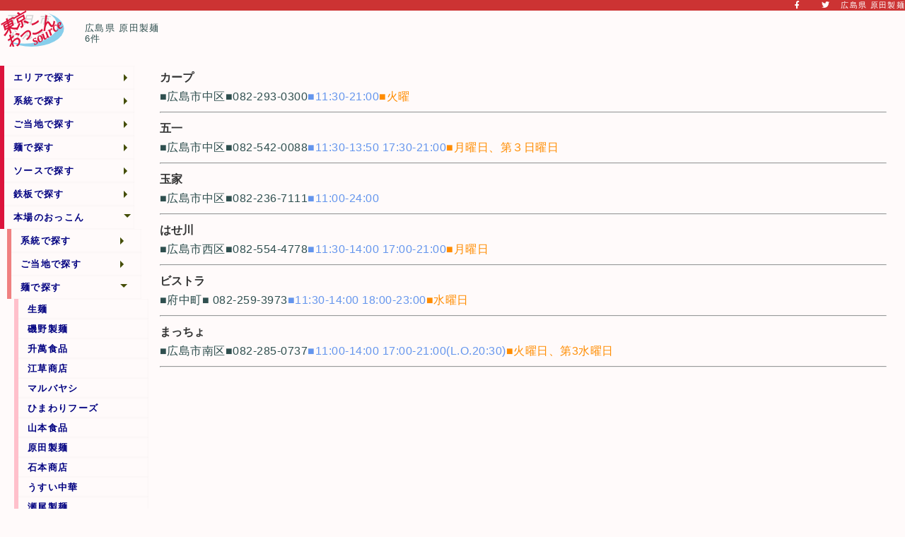

--- FILE ---
content_type: text/html; charset=UTF-8
request_url: https://tsuredure.jp/list.php?a=34000&cate=8221
body_size: 30148
content:
<!DOCTYPE HTML PUBLIC "-//W3C//DTD HTML 4.01//EN"><html lang="ja" xmlns:fb="http://ogp.me/ns/fb#">
<head>
<META HTTP-EQUIV="Content-Style-Type" CONTENT="text/css">
<meta name="viewport" content="width=device-width, initial-scale=1, maximum-scale=1"><META HTTP-EQUIV="Content-Type" CONTENT="text/html; charset=UTF-8">
<title>東京おっこんソース：広島県&nbsp;原田製麺</title><link rel='stylesheet' href='base.css' type='text/css'><link rel='stylesheet' href='okkon.css' type='text/css'><link rel='stylesheet' href='small.css' type='text/css' media='screen and (max-width: 799px)'><link rel='stylesheet' href='large.css' type='text/css' media='screen and (min-width: 800px)'><link rel='shortcut icon' href='images/favicon.ico'><link rel='stylesheet' type='text/css' href='css/default.css'><link rel='stylesheet' type='text/css' href='css/component.css'><link href='https://fonts.googleapis.com/css2?family=M+PLUS+Rounded+1c:wght@400;900&display=swap' rel='stylesheet'><script src='https://kit.fontawesome.com/d6c762eb26.js' crossorigin='anonymous'></script><script src='js/modernizr.custom.js'></script><script src='js/lazysizes.min.js'></script></head><body class='MAIN HAIKEI'><header><div class='MENU_BODY HAIKEI'><div class='TOP_BAR BASE_COLOR'><a href='https://www.facebook.com/okkonsource' class='top-icon' target='_blank' rel='noopener noreferrer'><i class='fab fa-facebook-f'></i></a><a href='https://twitter.com/okkonsource' class='top-icon' target='_blank' rel='noopener noreferrer'><i class='fab fa-twitter'></i></a>広島県&nbsp;原田製麺</div><div class='MENU_BOX4'><div class='small MENU_BOX5 demo-1'><div id='dl-menu' class='dl-menuwrapper'><button class='dl-trigger'>Open Menu</button><ul class='dl-menu'><li><a href='./'>TOP</a></li><li><label for='dummy04' class='dropmenu_parent'>エリアで探す</label><input type='checkbox' class='chk_hidden' id='dummy04'><ul class='dl-submenu doublemenu'><li class='small'></li><li><a href='list.php?a=13101' class='dropmenu_child'>千代田区(10)</a></li><li><a href='list.php?a=13102' class='dropmenu_child'>中央区(9)</a></li><li><a href='list.php?a=13103' class='dropmenu_child'>港区(18)</a></li><li><a href='list.php?a=13104' class='dropmenu_child'>新宿区(12)</a></li><li><a href='list.php?a=13105' class='dropmenu_child'>文京区(2)</a></li><li><a href='list.php?a=13106' class='dropmenu_child'>台東区(3)</a></li><li><a href='list.php?a=13107' class='dropmenu_child'>墨田区(3)</a></li><li><a href='list.php?a=13108' class='dropmenu_child'>江東区(3)</a></li><li><a href='list.php?a=13109' class='dropmenu_child'>品川区(8)</a></li><li><a href='list.php?a=13110' class='dropmenu_child'>目黒区(4)</a></li><li><a href='list.php?a=13111' class='dropmenu_child'>大田区(8)</a></li><li><a href='list.php?a=13112' class='dropmenu_child'>世田谷区(10)</a></li><li><a href='list.php?a=13113' class='dropmenu_child'>渋谷区(13)</a></li><li><a href='list.php?a=13114' class='dropmenu_child'>中野区(4)</a></li><li><a href='list.php?a=13115' class='dropmenu_child'>杉並区(12)</a></li><li><a href='list.php?a=13116' class='dropmenu_child'>豊島区(5)</a></li><li><a href='list.php?a=13117' class='dropmenu_child'>北区(1)</a></li><li><a href='list.php?a=13118' class='dropmenu_child'>荒川区(2)</a></li><li><a href='list.php?a=13119' class='dropmenu_child'>板橋区(2)</a></li><li><a href='list.php?a=13120' class='dropmenu_child'>練馬区(3)</a></li><li><a href='list.php?a=13121' class='dropmenu_child'>足立区(2)</a></li><li><a href='list.php?a=13122' class='dropmenu_child'>葛飾区(2)</a></li><li><a href='list.php?a=13123' class='dropmenu_child'>江戸川区(4)</a></li><li><a href='list.php?a=13201' class='dropmenu_child'>八王子市(4)</a></li><li><a href='list.php?a=13202' class='dropmenu_child'>立川市(1)</a></li><li><a href='list.php?a=13203' class='dropmenu_child'>武蔵野市(1)</a></li><li><a href='list.php?a=13204' class='dropmenu_child'>三鷹市(1)</a></li><li><a href='list.php?a=13207' class='dropmenu_child'>昭島市(2)</a></li><li><a href='list.php?a=13208' class='dropmenu_child'>調布市(5)</a></li><li><a href='list.php?a=13209' class='dropmenu_child'>町田市(1)</a></li><li><a href='list.php?a=13210' class='dropmenu_child'>小金井市(2)</a></li><li><a href='list.php?a=13211' class='dropmenu_child'>小平市(1)</a></li><li><a href='list.php?a=13214' class='dropmenu_child'>国分寺市(1)</a></li><li><a href='list.php?a=13222' class='dropmenu_child'>東久留米市(1)</a></li><li><a href='list.php?a=13224' class='dropmenu_child'>多摩市(1)</a></li></ul></li><li><label for='dummy01' class='dropmenu_parent'>系統で探す</label><input type='checkbox' class='chk_hidden' id='dummy01'><ul class='dl-submenu'><li><a href='list.php?a=13000&cate=4408' class='dropmenu_child'>みっちゃん系</a></li><li><a href='list.php?a=13000&cate=8212' class='dropmenu_child'>薬研堀八昌系</a></li><li><a href='list.php?a=13000&cate=8459' class='dropmenu_child'>LOPEZ系</a></li><li><a href='list.php?a=13000&cate=4420' class='dropmenu_child'>へんくつや系</a></li><li><a href='list.php?a=13000&cate=8681' class='dropmenu_child'>てっちゃん系</a></li></ul></li><li><label for='dummy16' class='dropmenu_parent'>ご当地で探す</label><input type='checkbox' class='chk_hidden' id='dummy16'><ul class='dl-submenu'><li><a href='list.php?a=13000&cate=4422' class='dropmenu_child'>府中のお好み焼</a></li><li><a href='list.php?a=13000&cate=4423' class='dropmenu_child'>尾道のお好み焼</a></li><li><a href='list.php?a=13000&cate=8226' class='dropmenu_child'>三原のお好み焼</a></li><li><a href='list.php?a=13000&cate=8320' class='dropmenu_child'>三次唐麺焼</a></li></ul></li><li><label for='dummy02' class='dropmenu_parent'>麺で探す</label><input type='checkbox' class='chk_hidden' id='dummy02''><ul class='dl-submenu'><li><a href='list.php?a=13000&cate=8486' class='dropmenu_child'>生麺</a></li><li><a href='list.php?a=13000&cate=4406' class='dropmenu_child'>磯野製麺</a></li><li><a href='list.php?a=13000&cate=8222' class='dropmenu_child'>升萬食品</a></li><li><a href='list.php?a=13000&cate=4414' class='dropmenu_child'>江草商店</a></li><li><a href='list.php?a=13000&cate=8816' class='dropmenu_child'>浅草開花楼</a></li><li><a href='list.php?a=13000&cate=8959' class='dropmenu_child'>大成食品</a></li></ul></li><li><label for='dummy03' class='dropmenu_parent'>ソースで探す</label><input type='checkbox' class='chk_hidden' id='dummy03''><ul class='dl-submenu'><li><a href='list.php?a=13000&cate=4407' class='dropmenu_child'>オタフクソース</a></li><li><a href='list.php?a=13000&cate=8442' class='dropmenu_child'>オタフク専門店用</a></li><li><a href='list.php?a=13000&cate=8441' class='dropmenu_child'>オタフク特注</a></li><li><a href='list.php?a=13000&cate=4415' class='dropmenu_child'>カープソース</a></li><li><a href='list.php?a=13000&cate=4416' class='dropmenu_child'>ミツワソース</a></li><li><a href='list.php?a=13000&cate=4418' class='dropmenu_child'>センナリソース</a></li><li><a href='list.php?a=13000&cate=4421' class='dropmenu_child'>サニーソース</a></li><li><a href='list.php?a=13000&cate=8200' class='dropmenu_child'>福王ソース</a></li><li><a href='list.php?a=13000&cate=8203' class='dropmenu_child'>テングソース</a></li><li><a href='list.php?a=13000&cate=8204' class='dropmenu_child'>びふとんソース</a></li><li><a href='list.php?a=13000&cate=8470' class='dropmenu_child'>塩</a></li></ul></li><li><label for='dummy19' class='dropmenu_parent'>鉄板で探す</label><input type='checkbox' class='chk_hidden' id='dummy19'><ul class='dl-submenu'><li><a href='list.php?a=13000&cate=8477' class='dropmenu_child'>鉄板カウンター</a></li><li><a href='list.php?a=13000&cate=8478' class='dropmenu_child'>鉄板テーブル</a></li><li><a href='list.php?a=13000&cate=8479' class='dropmenu_child'>モバイル鉄板</a></li></ul></li><li><label for='dummy05' class='dropmenu_parent'>本場のおっこん</label><input type='checkbox' class='chk_hidden' id='dummy05' checked><ul class='dl-submenu'><li><label for='dummy06' class='dropmenu_child'>系統で探す</label><input type='checkbox' class='chk_hidden' id='dummy06''><ul class='dl-submenu'><li><a href='list.php?a=34000&cate=4408' class='dropmenu_grandchild'>みっちゃん系</a></li><li><a href='list.php?a=34000&cate=8514' class='dropmenu_grandchild'>ちいちゃん系</a></li><li><a href='list.php?a=34000&cate=8212' class='dropmenu_grandchild'>薬研堀八昌系</a></li><li><a href='list.php?a=34000&cate=8459' class='dropmenu_grandchild'>LOPEZ系</a></li><li><a href='list.php?a=34000&cate=4419' class='dropmenu_grandchild'>三八系（一休系）</a></li><li><a href='list.php?a=34000&cate=4420' class='dropmenu_grandchild'>へんくつや系</a></li><li><a href='list.php?a=34000&cate=8471' class='dropmenu_grandchild'>文ちゃん系</a></li><li><a href='list.php?a=34000&cate=8236' class='dropmenu_grandchild'>さっちゃん系</a></li><li><a href='list.php?a=34000&cate=8681' class='dropmenu_grandchild'>てっちゃん系</a></li></ul></li><li><label for='dummy17' class='dropmenu_child'>ご当地で探す</label><input type='checkbox' class='chk_hidden' id='dummy17'><ul class='dl-submenu'><li><a href='list.php?a=34000&cate=4422' class='dropmenu_grandchild'>府中のお好み焼</a></li><li><a href='list.php?a=34000&cate=4423' class='dropmenu_grandchild'>尾道のお好み焼</a></li><li><a href='list.php?a=34000&cate=8226' class='dropmenu_grandchild'>三原のお好み焼</a></li><li><a href='list.php?a=34000&cate=8317' class='dropmenu_grandchild'>因島のお好み焼</a></li><li><a href='list.php?a=34000&cate=8316' class='dropmenu_grandchild'>純米吟醸たけはら焼</a></li><li><a href='list.php?a=34000&cate=8319' class='dropmenu_grandchild'>庄原焼き</a></li><li><a href='list.php?a=34000&cate=8320' class='dropmenu_grandchild'>三次唐麺焼</a></li><li><a href='list.php?a=34000&cate=8332' class='dropmenu_grandchild'>呉のお好み焼</a></li><li><a href='list.php?a=34000&cate=8227' class='dropmenu_grandchild'>ぼたん焼</a></li></ul></li><li><label for='dummy07' class='dropmenu_child'>麺で探す</label><input type='checkbox' class='chk_hidden' id='dummy07'' checked><ul class='dl-submenu'><li><a href='list.php?a=34000&cate=8486' class='dropmenu_grandchild'>生麺</a></li><li><a href='list.php?a=34000&cate=4406' class='dropmenu_grandchild'>磯野製麺</a></li><li><a href='list.php?a=34000&cate=8222' class='dropmenu_grandchild'>升萬食品</a></li><li><a href='list.php?a=34000&cate=4414' class='dropmenu_grandchild'>江草商店</a></li><li><a href='list.php?a=34000&cate=7114' class='dropmenu_grandchild'>マルバヤシ</a></li><li><a href='list.php?a=34000&cate=4439' class='dropmenu_grandchild'>ひまわりフーズ</a></li><li><a href='list.php?a=34000&cate=4441' class='dropmenu_grandchild'>山本食品</a></li><li><a href='list.php?a=34000&cate=8221' class='dropmenu_grandchild'>原田製麺</a></li><li><a href='list.php?a=34000&cate=8440' class='dropmenu_grandchild'>石本商店</a></li><li><a href='list.php?a=34000&cate=8484' class='dropmenu_grandchild'>うすい中華</a></li><li><a href='list.php?a=34000&cate=4453' class='dropmenu_grandchild'>瀬尾製麺</a></li><li><a href='list.php?a=34000&cate=8384' class='dropmenu_grandchild'>そぞ製麺所</a></li><li><a href='list.php?a=34000&cate=7110' class='dropmenu_grandchild'>第一食品工業</a></li><li><a href='list.php?a=34000&cate=8229' class='dropmenu_grandchild'>大栄食品</a></li><li><a href='list.php?a=34000&cate=8225' class='dropmenu_grandchild'>まじま製麺</a></li><li><a href='list.php?a=34000&cate=8239' class='dropmenu_grandchild'>松乃屋製麺所</a></li><li><a href='list.php?a=34000&cate=8482' class='dropmenu_grandchild'>姫太郎</a></li><li><a href='list.php?a=34000&cate=8480' class='dropmenu_grandchild'>広麺フード</a></li><li><a href='list.php?a=34000&cate=8485' class='dropmenu_grandchild'>自家製麺</a></li></ul></li><li><label for='dummy08' class='dropmenu_child'>ソースで探す</label><input type='checkbox' class='chk_hidden' id='dummy08'><ul class='dl-submenu'><li><a href='list.php?a=34000&cate=8442' class='dropmenu_grandchild'>オタフク専門店用</a></li><li><a href='list.php?a=34000&cate=8441' class='dropmenu_grandchild'>オタフク特注</a></li><li><a href='list.php?a=34000&cate=4417' class='dropmenu_grandchild'>大福ソース</a></li><li><a href='list.php?a=34000&cate=4415' class='dropmenu_grandchild'>カープソース</a></li><li><a href='list.php?a=34000&cate=8466' class='dropmenu_grandchild'>カープ特注</a></li><li><a href='list.php?a=34000&cate=4416' class='dropmenu_grandchild'>ミツワソース</a></li><li><a href='list.php?a=34000&cate=8467' class='dropmenu_grandchild'>ミツワ特注</a></li><li><a href='list.php?a=34000&cate=4418' class='dropmenu_grandchild'>センナリソース</a></li><li><a href='list.php?a=34000&cate=4421' class='dropmenu_grandchild'>サニーソース</a></li><li><a href='list.php?a=34000&cate=8192' class='dropmenu_grandchild'>三葉矢ソース</a></li><li><a href='list.php?a=34000&cate=8200' class='dropmenu_grandchild'>福王ソース</a></li><li><a href='list.php?a=34000&cate=8203' class='dropmenu_grandchild'>テングソース</a></li><li><a href='list.php?a=34000&cate=8204' class='dropmenu_grandchild'>びふとんソース</a></li><li><a href='list.php?a=34000&cate=8205' class='dropmenu_grandchild'>結晶ソース</a></li><li><a href='list.php?a=34000&cate=8470' class='dropmenu_grandchild'>塩</a></li></ul></li></ul><li><label for='dummy13' class='dropmenu_parent'>コラム</label><input type='checkbox' class='chk_hidden' id='dummy13'><ul class='dl-submenu'><li><a href='./?no=8607' class='dropmenu_child'>おっこんって何なん</a></li><li><a href='./?no=9017' class='dropmenu_child'>ご当地のお好み焼</a></li><li><a href='./?no=8608' class='dropmenu_child'>みっちゃん系</a></li><li><a href='./?no=9011' class='dropmenu_child'>ちいちゃんと八昌</a></li><li><a href='./?no=9071' class='dropmenu_child'>素敵なモバイル鉄板</a></li><li><a href='./?no=8609' class='dropmenu_child'>肉玉そばかそば肉玉か問題</a></li></ul></li><li><a href='http://itsukaichi.tsuredure.jp/' class='dropmenu_parent' target='_blank'>五日市ランチ</a></li><li><label class='search'><form id='form2' action='list.php' method='POST'><input type='hidden' name='ops' value='0'><input id='sbox2' type='text' name='key' value=""><button type='submit' id='sbtn2'><i class='fas fa-search'></i></button></form></label></li></ul></div><!-- /dl-menuwrapper --></div><script src='https://ajax.googleapis.com/ajax/libs/jquery/1.9.1/jquery.min.js'></script><script src='js/jquery.dlmenu.js'></script><script>    $(function() {        $( '#dl-menu' ).dlmenu();    });</script><div class='TOP_MSG CONTENT_PADDING1'><span class='TITLE3'>広島県&nbsp;原田製麺</span><br/ >6件</div><div class='MENU_BOX5'><a href='./' class='TITLE_SVG'><span><object type='image/svg+xml' data='images/tos.svg?+15/185'></object></span></a></div></div></div></header><div class='CONTENT_BOX1 HAIKEI'><div class='large'><ul id='dropmenu'><li><label for='dropmenu_menu04' class='dropmenu_parent'>エリアで探す</label><input type='checkbox' class='chk_hidden' id='dropmenu_menu04'><ul class='dl-submenu'><li class='small'></li><li><a href='list.php?a=13101' class='dropmenu_child'>千代田区(10)</a></li><li><a href='list.php?a=13102' class='dropmenu_child'>中央区(9)</a></li><li><a href='list.php?a=13103' class='dropmenu_child'>港区(18)</a></li><li><a href='list.php?a=13104' class='dropmenu_child'>新宿区(12)</a></li><li><a href='list.php?a=13105' class='dropmenu_child'>文京区(2)</a></li><li><a href='list.php?a=13106' class='dropmenu_child'>台東区(3)</a></li><li><a href='list.php?a=13107' class='dropmenu_child'>墨田区(3)</a></li><li><a href='list.php?a=13108' class='dropmenu_child'>江東区(3)</a></li><li><a href='list.php?a=13109' class='dropmenu_child'>品川区(8)</a></li><li><a href='list.php?a=13110' class='dropmenu_child'>目黒区(4)</a></li><li><a href='list.php?a=13111' class='dropmenu_child'>大田区(8)</a></li><li><a href='list.php?a=13112' class='dropmenu_child'>世田谷区(10)</a></li><li><a href='list.php?a=13113' class='dropmenu_child'>渋谷区(13)</a></li><li><a href='list.php?a=13114' class='dropmenu_child'>中野区(4)</a></li><li><a href='list.php?a=13115' class='dropmenu_child'>杉並区(12)</a></li><li><a href='list.php?a=13116' class='dropmenu_child'>豊島区(5)</a></li><li><a href='list.php?a=13117' class='dropmenu_child'>北区(1)</a></li><li><a href='list.php?a=13118' class='dropmenu_child'>荒川区(2)</a></li><li><a href='list.php?a=13119' class='dropmenu_child'>板橋区(2)</a></li><li><a href='list.php?a=13120' class='dropmenu_child'>練馬区(3)</a></li><li><a href='list.php?a=13121' class='dropmenu_child'>足立区(2)</a></li><li><a href='list.php?a=13122' class='dropmenu_child'>葛飾区(2)</a></li><li><a href='list.php?a=13123' class='dropmenu_child'>江戸川区(4)</a></li><li><a href='list.php?a=13201' class='dropmenu_child'>八王子市(4)</a></li><li><a href='list.php?a=13202' class='dropmenu_child'>立川市(1)</a></li><li><a href='list.php?a=13203' class='dropmenu_child'>武蔵野市(1)</a></li><li><a href='list.php?a=13204' class='dropmenu_child'>三鷹市(1)</a></li><li><a href='list.php?a=13207' class='dropmenu_child'>昭島市(2)</a></li><li><a href='list.php?a=13208' class='dropmenu_child'>調布市(5)</a></li><li><a href='list.php?a=13209' class='dropmenu_child'>町田市(1)</a></li><li><a href='list.php?a=13210' class='dropmenu_child'>小金井市(2)</a></li><li><a href='list.php?a=13211' class='dropmenu_child'>小平市(1)</a></li><li><a href='list.php?a=13214' class='dropmenu_child'>国分寺市(1)</a></li><li><a href='list.php?a=13222' class='dropmenu_child'>東久留米市(1)</a></li><li><a href='list.php?a=13224' class='dropmenu_child'>多摩市(1)</a></li></ul></li><li><label for='dropmenu_menu01' class='dropmenu_parent'>系統で探す</label><input type='checkbox' class='chk_hidden' id='dropmenu_menu01'><ul class='dl-submenu'><li><a href='list.php?a=13000&cate=4408' class='dropmenu_child'>みっちゃん系</a></li><li><a href='list.php?a=13000&cate=8212' class='dropmenu_child'>薬研堀八昌系</a></li><li><a href='list.php?a=13000&cate=8459' class='dropmenu_child'>LOPEZ系</a></li><li><a href='list.php?a=13000&cate=4420' class='dropmenu_child'>へんくつや系</a></li><li><a href='list.php?a=13000&cate=8681' class='dropmenu_child'>てっちゃん系</a></li></ul></li><li><label for='dropmenu_menu16' class='dropmenu_parent'>ご当地で探す</label><input type='checkbox' class='chk_hidden' id='dropmenu_menu16'><ul class='dl-submenu'><li><a href='list.php?a=13000&cate=4422' class='dropmenu_child'>府中のお好み焼</a></li><li><a href='list.php?a=13000&cate=4423' class='dropmenu_child'>尾道のお好み焼</a></li><li><a href='list.php?a=13000&cate=8226' class='dropmenu_child'>三原のお好み焼</a></li><li><a href='list.php?a=13000&cate=8320' class='dropmenu_child'>三次唐麺焼</a></li></ul></li><li><label for='dropmenu_menu02' class='dropmenu_parent'>麺で探す</label><input type='checkbox' class='chk_hidden' id='dropmenu_menu02''><ul class='dl-submenu'><li><a href='list.php?a=13000&cate=8486' class='dropmenu_child'>生麺</a></li><li><a href='list.php?a=13000&cate=4406' class='dropmenu_child'>磯野製麺</a></li><li><a href='list.php?a=13000&cate=8222' class='dropmenu_child'>升萬食品</a></li><li><a href='list.php?a=13000&cate=4414' class='dropmenu_child'>江草商店</a></li><li><a href='list.php?a=13000&cate=8816' class='dropmenu_child'>浅草開花楼</a></li><li><a href='list.php?a=13000&cate=8959' class='dropmenu_child'>大成食品</a></li></ul></li><li><label for='dropmenu_menu03' class='dropmenu_parent'>ソースで探す</label><input type='checkbox' class='chk_hidden' id='dropmenu_menu03''><ul class='dl-submenu'><li><a href='list.php?a=13000&cate=4407' class='dropmenu_child'>オタフクソース</a></li><li><a href='list.php?a=13000&cate=8442' class='dropmenu_child'>オタフク専門店用</a></li><li><a href='list.php?a=13000&cate=8441' class='dropmenu_child'>オタフク特注</a></li><li><a href='list.php?a=13000&cate=4415' class='dropmenu_child'>カープソース</a></li><li><a href='list.php?a=13000&cate=4416' class='dropmenu_child'>ミツワソース</a></li><li><a href='list.php?a=13000&cate=4418' class='dropmenu_child'>センナリソース</a></li><li><a href='list.php?a=13000&cate=4421' class='dropmenu_child'>サニーソース</a></li><li><a href='list.php?a=13000&cate=8200' class='dropmenu_child'>福王ソース</a></li><li><a href='list.php?a=13000&cate=8203' class='dropmenu_child'>テングソース</a></li><li><a href='list.php?a=13000&cate=8204' class='dropmenu_child'>びふとんソース</a></li><li><a href='list.php?a=13000&cate=8470' class='dropmenu_child'>塩</a></li></ul></li><li><label for='dropmenu_menu19' class='dropmenu_parent'>鉄板で探す</label><input type='checkbox' class='chk_hidden' id='dropmenu_menu19'><ul class='dl-submenu'><li><a href='list.php?a=13000&cate=8477' class='dropmenu_child'>鉄板カウンター</a></li><li><a href='list.php?a=13000&cate=8478' class='dropmenu_child'>鉄板テーブル</a></li><li><a href='list.php?a=13000&cate=8479' class='dropmenu_child'>モバイル鉄板</a></li></ul></li><li><label for='dropmenu_menu05' class='dropmenu_parent'>本場のおっこん</label><input type='checkbox' class='chk_hidden' id='dropmenu_menu05' checked><ul class='dl-submenu'><li><label for='dropmenu_menu06' class='dropmenu_child'>系統で探す</label><input type='checkbox' class='chk_hidden' id='dropmenu_menu06''><ul class='dl-submenu'><li><a href='list.php?a=34000&cate=4408' class='dropmenu_grandchild'>みっちゃん系</a></li><li><a href='list.php?a=34000&cate=8514' class='dropmenu_grandchild'>ちいちゃん系</a></li><li><a href='list.php?a=34000&cate=8212' class='dropmenu_grandchild'>薬研堀八昌系</a></li><li><a href='list.php?a=34000&cate=8459' class='dropmenu_grandchild'>LOPEZ系</a></li><li><a href='list.php?a=34000&cate=4419' class='dropmenu_grandchild'>三八系（一休系）</a></li><li><a href='list.php?a=34000&cate=4420' class='dropmenu_grandchild'>へんくつや系</a></li><li><a href='list.php?a=34000&cate=8471' class='dropmenu_grandchild'>文ちゃん系</a></li><li><a href='list.php?a=34000&cate=8236' class='dropmenu_grandchild'>さっちゃん系</a></li><li><a href='list.php?a=34000&cate=8681' class='dropmenu_grandchild'>てっちゃん系</a></li></ul></li><li><label for='dropmenu_menu17' class='dropmenu_child'>ご当地で探す</label><input type='checkbox' class='chk_hidden' id='dropmenu_menu17'><ul class='dl-submenu'><li><a href='list.php?a=34000&cate=4422' class='dropmenu_grandchild'>府中のお好み焼</a></li><li><a href='list.php?a=34000&cate=4423' class='dropmenu_grandchild'>尾道のお好み焼</a></li><li><a href='list.php?a=34000&cate=8226' class='dropmenu_grandchild'>三原のお好み焼</a></li><li><a href='list.php?a=34000&cate=8317' class='dropmenu_grandchild'>因島のお好み焼</a></li><li><a href='list.php?a=34000&cate=8316' class='dropmenu_grandchild'>純米吟醸たけはら焼</a></li><li><a href='list.php?a=34000&cate=8319' class='dropmenu_grandchild'>庄原焼き</a></li><li><a href='list.php?a=34000&cate=8320' class='dropmenu_grandchild'>三次唐麺焼</a></li><li><a href='list.php?a=34000&cate=8332' class='dropmenu_grandchild'>呉のお好み焼</a></li><li><a href='list.php?a=34000&cate=8227' class='dropmenu_grandchild'>ぼたん焼</a></li></ul></li><li><label for='dropmenu_menu07' class='dropmenu_child'>麺で探す</label><input type='checkbox' class='chk_hidden' id='dropmenu_menu07'' checked><ul class='dl-submenu'><li><a href='list.php?a=34000&cate=8486' class='dropmenu_grandchild'>生麺</a></li><li><a href='list.php?a=34000&cate=4406' class='dropmenu_grandchild'>磯野製麺</a></li><li><a href='list.php?a=34000&cate=8222' class='dropmenu_grandchild'>升萬食品</a></li><li><a href='list.php?a=34000&cate=4414' class='dropmenu_grandchild'>江草商店</a></li><li><a href='list.php?a=34000&cate=7114' class='dropmenu_grandchild'>マルバヤシ</a></li><li><a href='list.php?a=34000&cate=4439' class='dropmenu_grandchild'>ひまわりフーズ</a></li><li><a href='list.php?a=34000&cate=4441' class='dropmenu_grandchild'>山本食品</a></li><li><a href='list.php?a=34000&cate=8221' class='dropmenu_grandchild'>原田製麺</a></li><li><a href='list.php?a=34000&cate=8440' class='dropmenu_grandchild'>石本商店</a></li><li><a href='list.php?a=34000&cate=8484' class='dropmenu_grandchild'>うすい中華</a></li><li><a href='list.php?a=34000&cate=4453' class='dropmenu_grandchild'>瀬尾製麺</a></li><li><a href='list.php?a=34000&cate=8384' class='dropmenu_grandchild'>そぞ製麺所</a></li><li><a href='list.php?a=34000&cate=7110' class='dropmenu_grandchild'>第一食品工業</a></li><li><a href='list.php?a=34000&cate=8229' class='dropmenu_grandchild'>大栄食品</a></li><li><a href='list.php?a=34000&cate=8225' class='dropmenu_grandchild'>まじま製麺</a></li><li><a href='list.php?a=34000&cate=8239' class='dropmenu_grandchild'>松乃屋製麺所</a></li><li><a href='list.php?a=34000&cate=8482' class='dropmenu_grandchild'>姫太郎</a></li><li><a href='list.php?a=34000&cate=8480' class='dropmenu_grandchild'>広麺フード</a></li><li><a href='list.php?a=34000&cate=8485' class='dropmenu_grandchild'>自家製麺</a></li></ul></li><li><label for='dropmenu_menu08' class='dropmenu_child'>ソースで探す</label><input type='checkbox' class='chk_hidden' id='dropmenu_menu08'><ul class='dl-submenu'><li><a href='list.php?a=34000&cate=8442' class='dropmenu_grandchild'>オタフク専門店用</a></li><li><a href='list.php?a=34000&cate=8441' class='dropmenu_grandchild'>オタフク特注</a></li><li><a href='list.php?a=34000&cate=4417' class='dropmenu_grandchild'>大福ソース</a></li><li><a href='list.php?a=34000&cate=4415' class='dropmenu_grandchild'>カープソース</a></li><li><a href='list.php?a=34000&cate=8466' class='dropmenu_grandchild'>カープ特注</a></li><li><a href='list.php?a=34000&cate=4416' class='dropmenu_grandchild'>ミツワソース</a></li><li><a href='list.php?a=34000&cate=8467' class='dropmenu_grandchild'>ミツワ特注</a></li><li><a href='list.php?a=34000&cate=4418' class='dropmenu_grandchild'>センナリソース</a></li><li><a href='list.php?a=34000&cate=4421' class='dropmenu_grandchild'>サニーソース</a></li><li><a href='list.php?a=34000&cate=8192' class='dropmenu_grandchild'>三葉矢ソース</a></li><li><a href='list.php?a=34000&cate=8200' class='dropmenu_grandchild'>福王ソース</a></li><li><a href='list.php?a=34000&cate=8203' class='dropmenu_grandchild'>テングソース</a></li><li><a href='list.php?a=34000&cate=8204' class='dropmenu_grandchild'>びふとんソース</a></li><li><a href='list.php?a=34000&cate=8205' class='dropmenu_grandchild'>結晶ソース</a></li><li><a href='list.php?a=34000&cate=8470' class='dropmenu_grandchild'>塩</a></li></ul></li></ul><li><label for='dropmenu_menu13' class='dropmenu_parent'>コラム</label><input type='checkbox' class='chk_hidden' id='dropmenu_menu13'><ul class='dl-submenu'><li><a href='./?no=8607' class='dropmenu_child'>おっこんって何なん</a></li><li><a href='./?no=9017' class='dropmenu_child'>ご当地のお好み焼</a></li><li><a href='./?no=8608' class='dropmenu_child'>みっちゃん系</a></li><li><a href='./?no=9011' class='dropmenu_child'>ちいちゃんと八昌</a></li><li><a href='./?no=9071' class='dropmenu_child'>素敵なモバイル鉄板</a></li><li><a href='./?no=8609' class='dropmenu_child'>肉玉そばかそば肉玉か問題</a></li></ul></li><li><a href='http://itsukaichi.tsuredure.jp/' class='dropmenu_parent' target='_blank'>五日市ランチ</a></li><li><label class='search'><form id='form2' action='list.php' method='POST'><input type='hidden' name='ops' value='0'><input id='sbox2' type='text' name='key' value=""><button type='submit' id='sbtn2'><i class='fas fa-search'></i></button></form></label></li></ul></div><div class='BOX0'><p><div class='LIST1'><a href='syousai.php?code=5221&cate=8221&a=34000' class='LIST_NAME'>カープ</a>&nbsp;<div class='LIST1'>■広島市中区■082-293-0300<span class='KAITEN'>■11:30-21:00</span><span class='YASUMI'>■火曜</span></div><hr class='LINE1'><a href='syousai.php?code=5693&cate=8221&a=34000' class='LIST_NAME'>五一</a>&nbsp;<div class='LIST1'>■広島市中区■082-542-0088<span class='KAITEN'>■11:30-13:50 17:30-21:00</span><span class='YASUMI'>■月曜日、第３日曜日</span></div><hr class='LINE1'><a href='syousai.php?code=6039&cate=8221&a=34000' class='LIST_NAME'>玉家</a>&nbsp;<div class='LIST1'>■広島市中区■082-236-7111<span class='KAITEN'>■11:00-24:00</span></div><hr class='LINE1'><a href='syousai.php?code=5762&cate=8221&a=34000' class='LIST_NAME'>はせ川</a>&nbsp;<div class='LIST1'>■広島市西区■082-554-4778<span class='KAITEN'>■11:30-14:00 17:00-21:00</span><span class='YASUMI'>■月曜日</span></div><hr class='LINE1'><a href='syousai.php?code=8457&cate=8221&a=34000' class='LIST_NAME'>ビストラ</a>&nbsp;<div class='LIST1'>■府中町■ 082-259-3973<span class='KAITEN'>■11:30-14:00 18:00-23:00</span><span class='YASUMI'>■水曜日</span></div><hr class='LINE1'><a href='syousai.php?code=5452&cate=8221&a=34000' class='LIST_NAME'>まっちょ</a>&nbsp;<div class='LIST1'>■広島市南区■082-285-0737<span class='KAITEN'>■11:00-14:00 17:00-21:00(L.O.20:30)</span><span class='YASUMI'>■火曜日、第3水曜日</span></div><hr class='LINE1'></div><div class='BAR4'><div class='page'></div></div></div></body></html>


--- FILE ---
content_type: text/css
request_url: https://tsuredure.jp/base.css
body_size: 15396
content:
.MAIN{margin:0;width:100%;color:#2F4F4F;font-size:small;letter-spacing:1pt;line-height:120%;}
.TOP_BAR{
  text-align:right;
  vertical-align:top;
  width:100%;
  color:#ffffff;
  font-size:11px;
  padding:0;
}
.MENU_BAR{
  vertical-align:top;
  width:100pt;
  color:#ffffff;
  font-size:small;
  border-top-right-radius:10px;
  -moz-border-radius-topright:10px;
  border-bottom-right-radius:10px;
  -moz-border-radius-bottomright:10px;
}

.CENTER{text-align:center;}
.RIGHT{text-align:right;}
.LEFT{text-align:left;}

.information{text-align:right;top;0pt;position:relative;top:-10pt;}
 
.MENU_BOX2{margin:5px 5px;}
.MENU_BOX3{vertical-align:top;padding:0;}
.MENU_BOX4{display: flex;justify-content: space-between;}
.MENU_BOX5{vertical-align:middle;font-weight:bold;color:#dc143c;font-size:large;}
.MENU_BOX6{line-height: 40px;font-weight:bold;color:#dc143c;}

.SUB_TITLE1{font-size:large;}

.MARGIN_LEFT_5{margin:0px 0px 0px 5px;}

.CATE_TITLE{font-size:medium;line-height:120%;letter-spacing:0pt;}
.CATE_TITLE2{font-size:medium;line-height:120%;letter-spacing:0pt;;font-weight:bold;color:black;}

.KAITEN{color:#6495ED;}
.YASUMI{color:#FF8C00;}
.ZEI{color:#191970;}
.MEMO{color:#191970;}

.RET{background:#FFFACD;font-weight:bold !important;color:blue !important;border-width:1pt;border-style:solid;border-color:blue;}
.NODATA{font-size:x-large;color:#000000;text-align:center;margin:10% 0%;}

.column_quote{font-style:italic;}

hr.column_linear{
    border: 0;
    height: 3px;
    background-image: -webkit-linear-gradient(left, #CC3333, #FFFAFA);
    background-image:    -moz-linear-gradient(left, #CC3333, #FFFAFA);
    background-image:     -ms-linear-gradient(left, #CC3333, #FFFAFA);
    background-image:      -o-linear-gradient(left, #CC3333, #FFFAFA);
}

.MAP_BODY{border-collapse:separate;border-spacing:0px;}

.EMP00{background:#fffaf0;border-width:1pt;border-color:#a0522d;border-style:solid;text-align:center;vertical-valign:middle;spacing:nowrap;}
.EMP01{background:#faf0e6;border-width:1pt;border-color:#a0522d;border-style:solid;text-align:center;vertical-valign:middle;spacing:nowrap;}
.EMP10{background:#fdf5e6;border-width:1pt;border-color:#a0522d;border-style:solid;text-align:center;vertical-valign:middle;spacing:nowrap;}
.EMP11{background:#fffff0;border-width:1pt;border-color:#a0522d;border-style:solid;text-align:center;vertical-valign:middle;spacing:nowrap;}
.EMP99{border-width:1pt;text-align:center;vertical-valign:middle;spacing:nowrap;}

.HOKKAIDOU_TD{background:#FFF8DC;height:50pt;text-align:center;vertical-valign:middle;spacing:nowrap;}
.TOUHOKU_TD{background:#ffff80;text-align:center;vertical-valign:middle;spacing:nowrap;}
.HOKURIKU_TD{background:#80ff80;text-align:center;vertical-valign:middle;spacing:nowrap;}
.KANTOU_TD{background:#00BFFF;text-align:center;vertical-valign:middle;spacing:nowrap;}
.TOUKAI_TD{background:#ff8040;text-align:center;vertical-valign:middle;spacing:nowrap;}
.KINKI_TD{background:#FFB6C1;text-align:center;vertical-valign:middle;spacing:nowrap;}
.CHUGOKU_TD{background:#00ffff;text-align:center;vertical-valign:middle;spacing:nowrap;}
.SIKOKU_TD{background:#DEB887;text-align:center;vertical-valign:middle;spacing:nowrap;}
.KYUSHU_TD{background:#ff8080;text-align:center;vertical-valign:middle;spacing:nowrap;}
.OKINAWA_TD{background:#FF4500;text-align:center;vertical-valign:middle;spacing:nowrap;}
.MIHOU{color:#A9A9A9;}

.TK13000{background:#FFF8DC;height:50pt;text-align:center;vertical-valign:middle;spacing:nowrap;}
.TK13101{background:#ffff80;text-align:center;vertical-valign:middle;spacing:nowrap;}
.TK13102{background:#80ff80;text-align:center;vertical-valign:middle;spacing:nowrap;}
.TK13103{background:#00BFFF;text-align:center;vertical-valign:middle;spacing:nowrap;}
.TK13104{background:#ff8040;text-align:center;vertical-valign:middle;spacing:nowrap;}
.TK13105{background:#FFB6C1;text-align:center;vertical-valign:middle;spacing:nowrap;}
.TK13106{background:#00ffff;text-align:center;vertical-valign:middle;spacing:nowrap;}
.TK13107{background:#DEB887;text-align:center;vertical-valign:middle;spacing:nowrap;}
.TK13108{background:#ff8080;text-align:center;vertical-valign:middle;spacing:nowrap;}
.TK13109{background:#FF4500;text-align:center;vertical-valign:middle;spacing:nowrap;}
.TK13110{background:#FFB6C1;text-align:center;vertical-valign:middle;spacing:nowrap;}
.TK13111{background:#80ff80;text-align:center;vertical-valign:middle;spacing:nowrap;}
.TK13112{background:#00BFFF;text-align:center;vertical-valign:middle;spacing:nowrap;}
.TK13113{background:#FFF8DC;text-align:center;vertical-valign:middle;spacing:nowrap;}
.TK13114{background:#FFB6C1;text-align:center;vertical-valign:middle;spacing:nowrap;}
.TK13115{background:#00ffff;text-align:center;vertical-valign:middle;spacing:nowrap;}
.TK13116{background:#DEB887;text-align:center;vertical-valign:middle;spacing:nowrap;}
.TK13117{background:#ff8080;text-align:center;vertical-valign:middle;spacing:nowrap;}
.TK13118{background:#FF4500;text-align:center;vertical-valign:middle;spacing:nowrap;}
.TK13119{background:#ffff80;text-align:center;vertical-valign:middle;spacing:nowrap;}
.TK13120{background:#80ff80;text-align:center;vertical-valign:middle;spacing:nowrap;}
.TK13121{background:#00BFFF;text-align:center;vertical-valign:middle;spacing:nowrap;}
.TK13122{background:#ff8040;text-align:center;vertical-valign:middle;spacing:nowrap;}
.TK13123{background:#FFB6C1;text-align:center;vertical-valign:middle;spacing:nowrap;}
.TK13401{background:#00ffff;text-align:center;vertical-valign:middle;spacing:nowrap;}


.EMP34101{background:#ffff80;text-align:center;vertical-valign:middle;spacing:nowrap;}
.EMP34102{background:#80ff80;text-align:center;vertical-valign:middle;spacing:nowrap;}
.EMP34103{background:#00BFFF;text-align:center;vertical-valign:middle;spacing:nowrap;}
.EMP34104{background:#ff8040;text-align:center;vertical-valign:middle;spacing:nowrap;}
.EMP34105{background:#FFB6C1;text-align:center;vertical-valign:middle;spacing:nowrap;}
.EMP34106{background:#00ffff;text-align:center;vertical-valign:middle;spacing:nowrap;}
.EMP34107{background:#DEB887;text-align:center;vertical-valign:middle;spacing:nowrap;}
.EMP34108{background:#ff8080;text-align:center;vertical-valign:middle;spacing:nowrap;}
.EMP34202{background:#FF4500;text-align:center;vertical-valign:middle;spacing:nowrap;}
.EMP34203{background:#FFB6C1;text-align:center;vertical-valign:middle;spacing:nowrap;}
.EMP34204{background:#80ff80;text-align:center;vertical-valign:middle;spacing:nowrap;}
.EMP34205{background:#00BFFF;text-align:center;vertical-valign:middle;spacing:nowrap;}
.EMP34206{background:#FFF8DC;text-align:center;vertical-valign:middle;spacing:nowrap;}
.EMP34207{background:#FFB6C1;text-align:center;vertical-valign:middle;spacing:nowrap;}
.EMP34208{background:#00ffff;text-align:center;vertical-valign:middle;spacing:nowrap;}
.EMP34209{background:#DEB887;text-align:center;vertical-valign:middle;spacing:nowrap;}
.EMP34210{background:#ff8080;text-align:center;vertical-valign:middle;spacing:nowrap;}
.EMP34211{background:#FF4500;text-align:center;vertical-valign:middle;spacing:nowrap;}
.EMP34212{background:#ffff80;text-align:center;vertical-valign:middle;spacing:nowrap;}
.EMP34213{background:#80ff80;text-align:center;vertical-valign:middle;spacing:nowrap;}
.EMP34214{background:#00BFFF;text-align:center;vertical-valign:middle;spacing:nowrap;}
.EMP34215{background:#ff8040;text-align:center;vertical-valign:middle;spacing:nowrap;}
.EMP34302{background:#FFB6C1;text-align:center;vertical-valign:middle;spacing:nowrap;}
.EMP34304{background:#00ffff;text-align:center;vertical-valign:middle;spacing:nowrap;}
.EMP34307{background:#DEB887;text-align:center;vertical-valign:middle;spacing:nowrap;}
.EMP34309{background:#ff8080;text-align:center;vertical-valign:middle;spacing:nowrap;}
.EMP34368{background:#FF4500;text-align:center;vertical-valign:middle;spacing:nowrap;}
.EMP34369{background:#ffff80;text-align:center;vertical-valign:middle;spacing:nowrap;}
.EMP34431{background:#80ff80;text-align:center;vertical-valign:middle;spacing:nowrap;}
.EMP34462{background:#00BFFF;text-align:center;vertical-valign:middle;spacing:nowrap;}
.EMP34545{background:#ff8040;text-align:center;vertical-valign:middle;spacing:nowrap;}

.CATE_TABLE1{margin:2% 2% 2% 2%;}
.CATE_TABLE2{width:33%;vertical-align:top;}
.CATE_TABLE3{margin:0% 0% 2% 2%;}

.AREA_A {color:#C0C0C0;border-color:#000000 !important;border:solid;border-width:1pt;text-align:center;vertical-align:middle;}
.AREA_W {background:#FFFFE0;color:#C0C0C0;border-color:#000000 !important;border:solid;border-width:1pt;text-align:center;vertical-align:middle;}
.RIVER {background-color:#00ffff;border-color:#000000;color:#000000;border:solid;border-width:1pt;text-align:center;vertical-align:middle;}
.ROAD {background-color:#cccccc;border-color:#000000;color:#000000;border:solid;border-width:1pt;text-align:center;vertical-align:middle;}
.STRONG{font-weight:bold !important;color:#000000 !important;background:#FFFF66 !important;}
.HEITEN{background:#FFFACD;font-weight:bold !important;color:#FF0000 !important;border-width:1pt;border-style:ridge;border-color:#FF0000;}

.KIKUZI_BAR{background:#FFB6C1;color:#DC143C;border-width:1pt;border-color:#F08080;overflow:visible;text-align:center;border-style:solid solid none;border-top-left-radius:10px;-moz-border-radius-topleft:10px;border-top-right-radius:10px;-moz-border-radius-topright:10px}
.KIKUZI_BOX1{margin:0% 10%;}
.KIKUZI_BOX2{background:#ffffff;color:#DC143C;border-width:1pt;border-color:#F08080;overflow:visible;text-align:left;border-style:none solid solid;border-bottom-left-radius:10px;-moz-border-radius-bottomleft:10px;border-bottom-right-radius:10px;-moz-border-radius-bottomright:10px}
.KIKUZI{background:#ffffff;color:#DC143C !important;text-align:left;}

.GOKAN_BAR{
  background:#4169E1;
  color:#F5F5F5;
  border-width:1pt;
  border-color:#3366cc;
  overflow:visible;
  text-align:center;
  border-style:solid;
  border-top-left-radius:10px;
  -moz-border-radius-topleft:10px;
  border-top-right-radius:10px;
  -moz-border-radius-topright:10px
}
.GOKAN_BOX1{
  margin:0% 10%;
}
.GOKAN_BOX2{
  background:#ffffff;
  color:#2F4F4F;
  border-width:1pt;
  border-color:#3366cc;
  overflow:visible;
  text-align:left;
  border-style:solid;
  border-bottom-left-radius:10px;
  -moz-border-radius-bottomleft:10px;
  border-bottom-right-radius:10px;
  -moz-border-radius-bottomright:10px
}

.OKKON_BAR{
  background:#CC3333;
  color:#F5F5F5;
  border-width:1pt;
  border-color:#CC3333;
  overflow:visible;
  text-align:center;
  border-style:solid;
  border-top-left-radius:10px;
  -moz-border-radius-topleft:10px;
  border-top-right-radius:10px;
  -moz-border-radius-topright:10px;
  margin-bottom: 0;
  padding:0;
}
.OKKON_BOX1{
  margin:0% 10%;
}
.OKKON_BOX2{
  background:#ffffff;
  color:#2F4F4F;
  border-width:1pt;
  border-color:#CC3333;
  overflow:visible;
  text-align:left;
  border-style:solid;
  border-bottom-left-radius:10px;
  -moz-border-radius-bottomleft:10px;
  border-bottom-right-radius:10px;
  -moz-border-radius-bottomright:10px;
  margin-top: 0;
  padding:0;
}

.GOKAN{background:#ffffff;color:#2F4F4F;}
BODY{background:#FFFAFA;color:#2F4F4F;font-size:small;letter-spacing:1pt;line-height:120%;}

.SETUMEI_BARx{background:#66CDAA;color:#2F4F4F;border-width:1pt;border-color:#20B2AA;overflow:visible;text-align:center;border-style:solid solid none;border-top-left-radius:10px;-moz-border-radius-topleft:10px;border-top-right-radius:10px;-moz-border-radius-topright:10px}
.SETUMEI_BAR{background:#dc143c;color:#2F4F4F;border-width:1pt;border-color:#20B2AA;overflow:visible;text-align:center;border-style:solid solid none;border-top-left-radius:10px;-moz-border-radius-topleft:10px;border-top-right-radius:10px;-moz-border-radius-topright:10px}
.SETUMEI_BOX{background:#ffffff;color:#2F4F4F;border-width:1pt;border-color:#20B2AA;overflow:visible;text-align:left;border-style:none solid solid;;border-bottom-left-radius:10px;-moz-border-radius-bottomleft:10px;border-bottom-right-radius:10px;-moz-border-radius-bottomright:10px}

.HOSHI{color:#FF0000}
.ATTENTION{color:#FF0000}

.BBS_BOX1{border-width:1pt;border-color:#3366cc;background:#ffffff;overflow:visible;margin:2% 0%;border-style:solid;width:100%;}
.BBS_BOX2{border-width:1pt;border-color:#3366cc;background:#ffffff;overflow:visible;text-align:left;border-style:none solid solid none;margin:1% 0% 0% 0%;}
.BBS_BOX3{margin:0% 0% 0% 1%;}
.BBS_BOX4{margin:2% 0% 0% 3%;}
.BBS_NAME{font-size:large;font-weight:bold;line-height:100%;color:orangered;}

.LIST_NAME{font-size:medium;line-height:120%;letter-spacing:0pt;}

.SELECT_ON{font-size:large;color:#FF8C00 !important;line-height:120%;}

.KEYWORD1{font-weight:bold !important;background:#FFFF00 !important;color:#000000 !important;}
.KEYWORD2{font-weight:bold !important;background:#00FFFF !important;color:#000000 !important;}
.KEYWORD3{font-weight:bold !important;background:#98FB98 !important;color:#000000 !important;}
.KEYWORD4{font-weight:bold !important;background:#FA8072 !important;color:#000000 !important;}
.KEYWORD5{font-weight:bold !important;background:#FF1493 !important;color:#000000 !important;}

A:link{color:#333333;}
A:visited{color:#333333;}
A:active{color:#B22222;}
A:hover{color:#B22222;}
A{text-decoration:none;font-weight:bold;}
IMG{border-style:none;}

//labelタグ
.date-edit {
  position: relative;
}
 
//ボタン部分
.date-edit::before {
  background:  url(../img/now.png) no-repeat center center / cover #F7D94C;
    border: solid 5px #cdcdcd;
    content: "";
    position: absolute;
    top: -15px;
    right: -65px;
    border-radius: 28px;
    height: 50px;
    width: 50px;
}
 
//ボックス部分
input[type="date"] {
  padding: 10px;
  text-align: center;
}


.top-icon{
	padding: 0 15px;
}

.TOP_BAR i.fab {
        color: #fff;
    }
    
.TOP_BAR i.fab:hover {
        color: #666;
    }

ul.external--ul{
 padding: 0px;
}

li.external--li{
    margin: 1px 5px;
    display:inline-block;
}

ul.cate--ul{
 padding: 0px;
}

li.cate--li{
    margin: 2px 0px;
    display:inline-block;
}

span.cate--red {
  background-color: #d20010;
  color : #fff;
  border: 2px solid #9f000c;
}

span.cate--yel {
  background-color: #F0E68C;
  color : #000080;
  border: 2px solid #FFD700;
}

span.cate--brw {
  background-color: #8B4513;
  color : #fff;
  border: 2px solid #800000;
}

span.cate--slb {
  background-color: #778899;
  color : #fff;
  border: 2px solid #708090;
}

span.cate--etc {
  background-color: #ADD8E6;
  color : #000080;
  border: 2px solid #6495ED;
}

.iframe-google{
  width:100%;
  max-width:600px;
  height:400px;
}

span.cate--columns {
  background-color: #F4A460;
  color : #fff;
  border: 2px solid;
  line-height:2.4;
  font-size: 0.7rem;
  /*position: relative;*/
  padding: 0.2rem 1.2rem 0.2rem 1.2rem;
  margin: 0.1rem;
  border-radius: 100vh;
}

.thumbnail {/*親div*/
  position: relative;/*相対配置*/
}

.thumbnail p {
  position: absolute;/*絶対配置*/
  top: 0;
  left: 0;
  background-color: #F4A460;
  color : #fff;
  border: 0;
  line-height: 1.4;
  font-size: 0.7rem;
  /*position: relative;*/
  padding: 0.2rem 1.2rem 0.2rem 1.2rem;
  margin: 0.1rem;
  border-radius: 100vh;
}

.thumbnail img {
  opacity: 0;
  -webkit-transition: opacity 3s;
  transition: opacity 3s;
  width: 100%;
}

.thumbnail.lazyloaded img.lazyloaded {
  opacity: 1;
}

--- FILE ---
content_type: text/css
request_url: https://tsuredure.jp/okkon.css
body_size: 3621
content:
.HAIKEI{background:#FFFAFA;}
.BASE_COLOR{background:#CC3333;}

#dropmenu {
  list-style-type: none;
  width: 200px;
  padding: 0;
}
#dropmenu .chk_hidden {
  display: none;
}
#dropmenu li {
  position: relative;
  margin: 0;
  padding: 0;
  text-align: left;
}
#dropmenu li > .dropmenu_parent {
  width: 190px;
  display: inline-block;
  padding: 0.5em 1em;
  text-decoration: none;
  border-left: solid 6px #dc143c;/*左線*/
  font-size: 13px;
  font-weight: bold;
  color: #000080;
  font-weight: bold;
  box-shadow: inset 0 0 2px rgba(128, 128, 128, 0.1);
}
#dropmenu li > .dropmenu_parent:hover {
  font-size: 14px;
  box-shadow: 0px 6px 6px rgba(0, 0, 0, 0.29);
}
#dropmenu li ul {
  list-style: none;
  padding: 0;
}
#dropmenu li > ul:before {
  position: absolute;
  content: "";
  top: 12px;
  left: 175px;
  width: 0;
  height: 0;
  border: 5px solid transparent;
  border-left-color: #454e08;
  -moz-transition: .3s;
  -webkit-transition: .3s;
  -o-transition: .3s;
  -ms-transition: .3s;
  transition: .3s;
}
#dropmenu li ul li {
  display: none;
  padding: 0 10px;
  width: 100%;
  height: 0;
  color: #000080;
  transition: .3s;
}
#dropmenu li ul li .dropmenu_child {
  width: 190px;
  display: inline-block;
  padding: 0.5em 1em;
  text-decoration: none;
  border-left: solid 6px #F08080;/*左線*/
  font-size: 13px;
  font-weight: bold;
  color: #000080;
  font-weight: bold;
  box-shadow: inset 0 0 2px rgba(128, 128, 128, 0.1);
}
#dropmenu li ul li .dropmenu_child:hover {
  font-size: 14px;
  box-shadow: 0px 6px 6px rgba(0, 0, 0, 0.29);
}
#dropmenu li ul li ul li{
  display: none;
  padding: 0 10px;
  width: 100%;
  height: 0;
  color: #000080;
  transition: .3s;
}
#dropmenu li ul li ul li .dropmenu_grandchild {
  width: 190px;
  display: inline-block;
  padding: 0.5em 1em;
  text-decoration: none;
  border-left: solid 6px #FFC0CB;/*左線*/
  font-size: 13px;
  font-weight: bold;
  color: #000080;
  font-weight: bold;
  box-shadow: inset 0 0 2px rgba(128, 128, 128, 0.1);
}
#dropmenu li ul li ul li .dropmenu_grandchild:hover {
  font-size: 14px;
  box-shadow: 0px 6px 6px rgba(0, 0, 0, 0.29);
}
#dropmenu > li:hover > ul > li:hover > .dropmenu_child:after {
  transform: scale(1, 1);
}
#dropmenu > li:hover > ul > li:hover > ul > li:hover > .dropmenu_grandchild:after {
  transform: scale(1, 1);
}
#dropmenu > li > input:checked + ul > li {
  display: block;
  height: 100%;
}
#dropmenu > li > input:checked + ul:before {
  position: absolute;
  content: "";
  top: 12px;
  left: 175px;
  width: 0;
  height: 0;
  border: 5px solid transparent;
  border-left-color: #454e08;
  transform: rotate( 90deg );
  -moz-transition: .3s;
  -webkit-transition: .3s;
  -o-transition: .3s;
  -ms-transition: .3s;
  transition: .3s;
}
#dropmenu li ul li ul:before {
  position: absolute;
  content: "";
  top: 12px;
  left: 170px;
  width: 0;
  height: 0;
  border: 5px solid transparent;
  border-left-color: #454e08;
  -moz-transition: .3s;
  -webkit-transition: .3s;
  -o-transition: .3s;
  -ms-transition: .3s;
  transition: .3s;
}
#dropmenu > li > ul > li > input:checked + ul > li {
  display: block;
  height: 100%;
}
#dropmenu > li > ul > li > input:checked + ul:before {
  position: absolute;
  content: "";
  top: 12px;
  left: 170px;
  width: 0;
  height: 0;
  border: 5px solid transparent;
  border-left-color: #454e08;
  transform: rotate( 90deg );
  -moz-transition: .3s;
  -webkit-transition: .3s;
  -o-transition: .3s;
  -ms-transition: .3s;
  transition: .3s;
}
}
#dropmenu li ul li ul li a {  background: #fff }

#dropmenu li > .search {
  border-left: solid 6px #dc143c;/*左線*/
}


--- FILE ---
content_type: text/css
request_url: https://tsuredure.jp/large.css
body_size: 4610
content:
.large{display: block !important;}
.small{display: none !important;}

.BOX0{margin:0% 2%;font-size:16px;letter-spacing:0.5px;line-height:1.7;width:100%;}
.BOX1{background:#ffffff;border-width:2pt;border-color:#F08080;overflow:visible;text-align:left;border-style:solid;margin:10% 0%;}
.BOX2{margin:20pt 20pt;text-align:left;}
.BOX3{margin:20pt 0pt;width:100%;text-align:center;}
.BOX4{text-align:left;width:250pt;vertical-align:top;border-style:solid;border-width:1pt;background:#ffffff;margin:30pt 20%;}
.BOX5{margin:0% 3%;}

.MARGIN0{padding: 10px 0 0 0;text-align:center;}
.MARGIN1{margin:5% 5% 0% 5%;}
.MARGIN2{margin:0% 30%;}
.MARGIN3{margin:0% 1%;padding:0;}

.MENU_BODY{height: 70px;width:100%;position: fixed;z-index: 999;}
.MENU_BOX1{position:absolute; left:5px;}

.TENMEI_TITLE1{font-size:20px;font-weight:bold;}

.TOP_MSG{padding: 17px 0 0 0;}

.TITLE_SVG {
  display: inline-block;
  position: relative; 
  z-index: 1;
}

.TITLE_SVG span{
  display: inline-block;
}

.TITLE_SVG object{
  pointer-events: none;
  position: relative; 
  z-index: -1;
  width:93px;
  height:51px;
  float:left;
  margin:0 5px 0 0;
}

.CONTENT_PADDING1{position:absolute; left:120px;}

.CONTENT_BOX1{padding: 80px 0 0 0;display: flex;}

.SYOUSAI_BOX0{
  max-width: 700px;
  margin:0% 10%;
}

.ICHIRAN_BOX1{
    width: 100%;
    display: flex;
}
.ICHIRAN_BOX1 > div {
    width: calc( ( 100% - 60px ) / 3 );
//    width: 33.33333%;
    margin-right: 50px;
}
.ICHIRAN_BOX1 > div:nth-child( 3n ) {
    margin-right: 0;
}

.ICHIRAN_BOX2 {
	padding: 40px 0 0 0;
}

.ICHIRAN_BOX3 {
 width: 100%; 
 margin:0 auto;
 overflow:hidden !important;
}

.ICHIRAN_BOX3 img{
 transition:1s all;
}

.ICHIRAN_BOX3 img:hover{
  transform:scale(1.03,1.03);
  transition:1s all;
}

.ICHIRAN_TITLE1{
	font-size:20px;
	font-weight:600;
}

.ICHIRAN_SUBTITLE1{
	font-size:12px;
}

.ICHIRAN_DATE1{font-size:10px;}

.ICHIRAN_IMG {
  max-width: 400px;
	width: 100%; 
}

.ICHIRAN_IMG_BOX {
	padding: 0 0 0 0px;
	margin:0 auto;
}

.ICHIRAN_IMG_FIG {
	text-align:left;
	line-height:0.5;
}

.TAWAGOTO_BOX0{
  max-width: 700px;
  margin:0% 10%;
}

.TAWAGOTO_BOX1{
    display: flex;
}
.TAWAGOTO_BOX1 > div {
    width: calc( ( 100% - 60px ) / 3 );
    margin-right: 50px;
}
.TAWAGOTO_BOX1 > div:nth-child( 3n ) {
    margin-right: 0;
}

.TAWAGOTO_BOX2 {
	padding: 40px 0 0 0;
}

.TAWAGOTO_BOX3 {
 width: 100%; 
 margin:0 auto; //サンプルで中央に寄せたいので書かせていただいております。
 overflow:hidden !important; //これを記述することではみ出た部分を非表示にします。
}

.TAWAGOTO_BOX3 img{
 transition:1s all;
}

.TAWAGOTO_BOX3 img:hover{
  transform:scale(1.03,1.03);
  transition:1s all;
}

.TAWAGOTO_TITLE1{
	font-size:2.2rem;
	font-size:22px;
	font-weight:600;
}

.TAWAGOTO_SUBTITLE1{
	font-size:1.2rem;
	font-size:16px;
	line-height:350%;
	font-weight:600;
	padding-bottom:12px;
	background:-webkit-gradient(linear,left top,left bottom,color-stop(85.4%,transparent),color-stop(85.4%,#CC3333));
	background:linear-gradient(transparent 85.4%,#CC3333 85.4%);
	vertical-align:top
}

.TAWAGOTO_DATE1{font-size:10px;}

.TAWAGOTO_IMG {
	max-width: 600px;
	width: 100%; 
}

.TAWAGOTO_IMG_BOX {
	padding: 5px 0 30px 0;
	margin:0 auto;
}

.TAWAGOTO_IMG_BOX img {
  opacity: 0;
  -webkit-transition: opacity 3s;
  transition: opacity 3s;
}

.TAWAGOTO_IMG_BOX.lazyloaded img.lazyloaded {
  opacity: 1;
}

.TAWAGOTO_IMG_FIG {
	text-align:left;
  font-style: italic;
}

.T_BOX1{margin:20pt 20pt;text-align:left;line-height:140%;}

//検索ボックス
#search{
  padding: 10px;
}
#form2{
background:blue;
position:relative;
max-width:200px;
margin: 0 0 20px 0;
/*margin-bottom:20px;*/
}
#sbox2{
height:22px;
width: 160px;
/*padding:0 10px; */
position:absolute; 
left:0;
top:0; 
border-radius:2px;
outline:0;
background:#eee;
}
#sbtn2{
height:20px;
position:absolute; 
left:125px;/*アイコン左右の位置調整*/
top:0;
background:none;
color:#666;
border:none;
font-size:15px;/*アイコンサイズ*/
}
#sbtn2:hover{
color:#7fbfff;
}

#map {
   width: 100%;
   height: 100%;
   background-color: grey;
 }

.page{
  padding: 10px 0;
  display: flex;
  flex-direction: row;
}
.page > *{
  width: 40px;
  background: #fff;
  font-size: 20px;
  text-align: center;
}
.page > *{
  border: 1px solid #aaa;
}
.page .grayout{
  color: #DCDCDC;
}

span.cate-c {
  line-height:2.4;
  font-size: 0.8rem;
  /*position: relative;*/
  padding: 0.2rem 0.4rem 0.2rem 0.2rem;
  margin: 0.1rem;
  border-radius: 100vh;
  -webkit-box-shadow: 0 10px 10px rgba(0, 0, 0, .2);
  box-shadow: 0 10px 10px rgba(0, 0, 0, .2);
}


--- FILE ---
content_type: text/css
request_url: https://tsuredure.jp/small.css
body_size: 3657
content:
.large{display: none !important;}
.small{display: block !important;}

.BOX0{margin:0% 2%;line-height:1.7;width:100%;}
.BOX1{background:#ffffff;border-width:2pt;border-color:#F08080;overflow:visible;text-align:left;border-style:solid;margin:10% 0%;}
.BOX2{margin:20pt 20pt;text-align:left;}
.BOX3{margin:20pt 0pt;width:100%;text-align:center;}
.BOX4{text-align:left;width:250pt;vertical-align:top;border-style:solid;border-width:1pt;background:#ffffff;margin:30pt 20%;}
.BOX5{margin:0% 3%;}

.MARGIN0{padding: 10px 0 0 0;text-align:center;}
.MARGIN1{margin:2% 0% 0% 0%;}
.MARGIN2{margin:0% 30%;}
.MARGIN3{margin:0% 1%;}

.MENU_BODY{height: 60px;width:100%;position: fixed;z-index: 999;}

.TENMEI_TITLE1{font-size:16px;font-weight:bold;}

.TOP_MSG{padding: 3px 0 0 0;}

.TITLE_SVG {
  display: inline-block;
  position: relative; 
  z-index: 1;
}

.TITLE_SVG span{
  display: inline-block;
}

.TITLE_SVG object{
  pointer-events: none;
  position: relative; 
  z-index: -1;
  width:62px;
  height:34px;
  float:left;
  margin:0 5px 0 0;
}

.CONTENT_PADDING1{position:absolute; left:50px;}
.CONTENT_PADDING2{width:100%;}

.CONTENT_BOX1{padding: 60px 0 0 0;display: flex;width:100%;}

.TAWAGOTO_BOX3{
    text-align:left;
}

.ICHIRAN_BOX2 {
  margin : 30px 0 80px 0;
}

hr.ICHIRAN_LINEAR{
    border: 0;
    height: 3px;
    background-image: -webkit-linear-gradient(left, #CC3333, #FFFAFA);
    background-image:    -moz-linear-gradient(left, #CC3333, #FFFAFA);
    background-image:     -ms-linear-gradient(left, #CC3333, #FFFAFA);
    background-image:      -o-linear-gradient(left, #CC3333, #FFFAFA);
    background-image:         linear-gradient(left, #CC3333, #FFFAFA);
}

.ICHIRAN_BOX3 img {
 max-width: 100%;
 height: auto;
}

.TAWAGOTO_BOX2 {
    text-align:center;
	padding: 30px 0 0 0;
}

.TAWAGOTO_TITLE1{
	font-size:18px;
	font-weight:600;
	line-height:140%;
}
.TAWAGOTO_SUBTITLE1{
	font-size:1.2rem;
	font-size: 14px;
	line-height:350%;
	font-weight:600;
	padding-bottom:6px;
	background:-webkit-gradient(linear,left top,left bottom,color-stop(85.4%,transparent),color-stop(85.4%,#CC3333));
	background:linear-gradient(transparent 85.4%,#CC3333 85.4%);
	vertical-align:top
}
.TAWAGOTO_DATE1{font-size:8px;}

.TAWAGOTO_IMG {
	max-width: 600px;
	width: 100%; 
}

.TAWAGOTO_IMG_BOX {
  padding: 3px 0 15px 0;
  margin:0 auto;
}

.TAWAGOTO_IMG_BOX img {
  opacity: 0;
  -webkit-transition: opacity 3s;
  transition: opacity 3s;
}

.TAWAGOTO_IMG_BOX.lazyloaded img.lazyloaded {
  opacity: 1;
}

.TAWAGOTO_IMG_FIG {
  text-align:left;
  font-style: italic;
}

.T_BOX1{margin:20pt 20pt;text-align:left;line-height:140%;}

//検索ボックス
#search{
  padding: 0px;
}
#form2{
position:relative;
max-width:300px;
margin: 0 0 20px 3px;
}
#sbox2{
height:22px;
width: 220px;
padding:0 10px; 
position:absolute; 
left:0;
top:0; 
border-radius:2px;
outline:0;
background:#eee;
}
#sbtn2{
height:20px;
position:absolute; 
left:180px;/*アイコン左右の位置調整*/
top:0;
background:none;
color:#666;
border:none;
font-size:15px;/*アイコンサイズ*/
}
#sbtn2:hover{
color:#7fbfff;
}

#map {
   width: 100%;
   height: 600px;
   background-color: grey;
 }

.page{
  padding: 10px 0;
  display: flex;
  flex-direction: row;
}
.page > *{
  width: 30px;
  background: #fff;
  font-size: 15px;
  text-align: center;
}
.page > *{
  border: 1px solid #aaa;
}
.page .grayout{
  color: #DCDCDC;
}

span.cate-c {
  line-height:1.2;
  font-size: 10px;
  /*position: relative;*/
  padding: 0.2rem 0.4rem 0.2rem 0.2rem;
  margin: 0.1rem;
  border-radius: 100vh;
  -webkit-box-shadow: 0 10px 10px rgba(0, 0, 0, .2);
  box-shadow: 0 10px 10px rgba(0, 0, 0, .2);
}


--- FILE ---
content_type: image/svg+xml
request_url: https://tsuredure.jp/images/tos.svg?+15/185
body_size: 2702
content:
<svg width='125' height='70' viewBox='0, 0, 125, 70' xmlns='http://www.w3.org/2000/svg'>
  <ellipse cx='60' cy='35' rx='63' ry='35' fill='#87ceeb' />
  <ellipse cx='46' cy='29' rx='64' ry='35' fill='#FFFAFA' />
  <text x='10' y='25' font-family='serif' font-weight='bold' font-size='20' font-style='italic' fill='#d3d3d3'>
    五
  </text>
  <text x='42' y='25' font-family='serif' font-weight='bold' font-size='20' font-style='italic' fill='#d3d3d3'>
    日
  </text>
  <text x='74' y='25' font-family='serif' font-weight='bold' font-size='20' font-style='italic' fill='#d3d3d3'>
    市
  </text>
  <text x='16' y='53' font-family='serif' font-weight='bold' font-size='20' font-style='italic' fill='#d3d3d3'>
    ら
  </text>
  <text x='41' y='53' font-family='serif' font-weight='bold' font-size='20' font-style='italic' fill='#d3d3d3'>
    ん
  </text>
  <text x='66' y='53' font-family='serif' font-weight='bold' font-size='20' font-style='italic' fill='#d3d3d3'>
    ち
  </text>
  <text x='5' y='48' font-family='serif' font-weight='bold' font-size='30' rotate='-30' font-style='italic' fill='#dc143c'>
    東
  </text>
  <text x='29' y='35' font-family='serif' font-weight='bold' font-size='30' rotate='-30' font-style='italic' fill='#dc143c'>
    京
  </text>
  <text x='15' y='74' font-family='serif' font-weight='bold' font-size='30' rotate='-30' font-style='italic' fill='#dc143c'>
    お
  </text>
  <text x='37' y='62' font-family='serif' font-weight='bold' font-size='30' rotate='-30' font-style='italic' fill='#dc143c'>
    っ
  </text>
  <text x='59' y='50' font-family='serif' font-weight='bold' font-size='30' rotate='-30' font-style='italic' fill='#dc143c'>
    こ
  </text>
  <text x='81' y='38' font-family='serif' font-weight='bold' font-size='30' rotate='-30' font-style='italic' fill='#dc143c'>
    ん
  </text>
  <text x='66' y='67' font-family='serif' font-weight='bold' font-size='26' rotate='-30' font-style='italic' fill='#dc143c'>
    s
  </text>
  <text x='74' y='63' font-family='serif' font-weight='bold' font-size='26' rotate='-30' font-style='italic' fill='#dc143c'>
    o
  </text>
  <text x='84' y='57' font-family='serif' font-weight='bold' font-size='26' rotate='-30' font-style='italic' fill='#dc143c'>
    u
  </text>
  <text x='96' y='49' font-family='serif' font-weight='bold' font-size='26' rotate='-30' font-style='italic' fill='#dc143c'>
    r
  </text>
  <text x='104' y='43' font-family='serif' font-weight='bold' font-size='26' rotate='-30' font-style='italic' fill='#dc143c'>
    c
  </text>
  <text x='113' y='37' font-family='serif' font-weight='bold' font-size='26' rotate='-30' font-style='italic' fill='#dc143c'>
    e
  </text>
</svg>